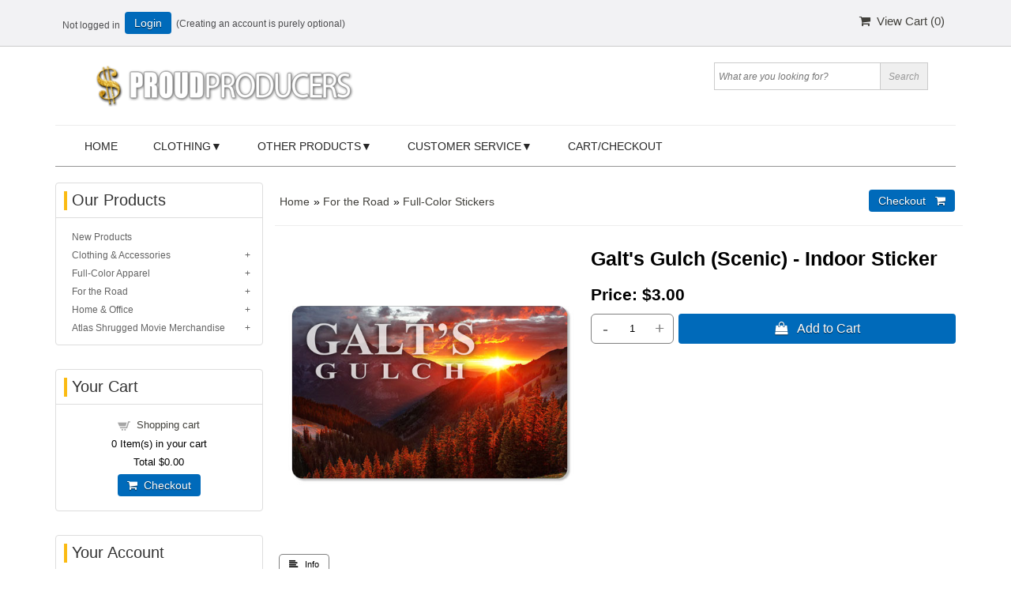

--- FILE ---
content_type: text/html; charset=UTF-8
request_url: https://proudproducers.com/proddetail.php?prod=C-3
body_size: 10800
content:
<!DOCTYPE html><html lang="en"><!-- #BeginTemplate "/Templates/main.dwt" --><!-- DW6 -->
<head>
<meta charset="utf-8">
<meta name="viewport" content="width=device-width, initial-scale=1">

<script src="js/jquery-1.9.1.min.js"></script>
<!-- #BeginEditable "doctitle" -->
<title>ProudProducers.com: Galt's Gulch (Scenic) - Indoor Sticker, Full-Color Stickers, C-3</title>
<meta name="Description" content="Sticker dimensions: 3.5&quot; x 2.2&quot;">
<!-- #EndEditable -->
<link href="css/ectcart.css?ver=1767549420" rel="stylesheet" type="text/css">
<script src="js/ectcart.js?ver=1767549420"></script>
<link href="css/ectstylebase.css?ver=1767549420" rel="stylesheet" type="text/css">
<link href="css/ectstyleproduct1.css?ver=1767549420" rel="stylesheet" type="text/css">
<link href="css/ectstyleqbuy1.css?ver=1767549420" rel="stylesheet" type="text/css">
<link href="css/ectstyledetails1.css?ver=1767549420" rel="stylesheet" type="text/css">
<style>div.category{width:49%;}
@media screen and (max-width: 800px) {div.category{width:99%;}}
div.product{width:49%;}
@media screen and (max-width: 800px) {div.product{width:99%;}}
</style>
<link href="css/style.css" rel="stylesheet">
<link rel="stylesheet" href="https://cdnjs.cloudflare.com/ajax/libs/font-awesome/4.7.0/css/font-awesome.min.css">
<!-- #BeginEditable "head" -->
<meta property="og:type" content="product" />
<meta property="og:image" content="http://proudproducers.com/prodimages/Stickers/C-3a.jpg">
<link href="SpryAssets/SpryTabbedPanels.css" rel="stylesheet" type="text/css" />
<script src="SpryAssets/SpryTabbedPanels.js"></script>
<!-- #EndEditable -->
<script>
	ect_megamenu('#333');
</script>
</head>
<body>
<div class="mainWrapper">
  <div class="headerWrapper">
    <div class="top_row">
      <div class="container">
        <div class="row clearfix">
          <div class="col-6 topbarNav">
                        <script>
var sfextensionabs='php',
	xxPlsEntr="Please enter a value in the field",xxValEm="Please enter a valid email address.",xxRecapt="Please show you are a real human by completing the reCAPTCHA test",xxEFEm="Your Email",
	xxEFNam="Your Name",xxEFCmt="Your Comments",xxContUs="Contact Us",xxAskQue="Ask A Question",xxCUBlur="Ask us a question about any of our store products or services and we'll get back to you right away.",
	xxEmFrnd="Email A Friend",xxEFBlr="Do you want to share this with a friend? Just fill in the details below and click &quot;Send&quot;. Thanks!",xxAccSuc="Your account was created successfully",xxMinLen="Please enter at least 6 characters in the field",
	xxAQBlr="Do you have a question? We'll get back to you right away! <br><br>FYI: We will be able to see which store item you are asking about. Thanks!",xxPwd="Password",xxNow="now",xxInSecs="in %s seconds",xxName="Full Name",
	xxFulNam="This message will not be shown again.\nPlease be sure to enter your first and last name in the field",xxLOSuc="You have logged out successfully!",xxLISuc="Login Successful!",xxMesSuc="Your message was delivered successfully.";
var clientaddressoncreateacct=false,extraclientfield1="",extraclientfield2="",
	extraclientfield1required=false,extraclientfield2required=false,
	loginhash='1f015cd529feea55160bdaed51b4f7cc8beb99df73878f1513082a16bf777dd0',
	customeraccounturl="",
	recaptchasitekey='6LdMpwsTAAAAAG1pUHm_z0__GbAe8YhatBYEzEB_',nacaptchawidgetid='',nacaptchaok=false,nacaptcharesponse=false,contactcaptchawidgetid='',contactcaptchaok=false,contactcaptcharesponse=false,askqproductid='',
	lastloginattempt,checkedfullname=false,contactusthanks="",emailfriendthanks="",askaquestionthanks="",
	recaptchaenabled2=false,recaptchaenabled8=false,nocustomerloginpwlimit=false,
	nomailinglist=true,
	storeurlssl="",checkoutmode="",
	clientloginref="",clientloginref_sess="",
	loginrefurl=[];</script>
<div id="softopaquediv" class="ectopaque" style="display:none" onclick="if(event.target==this)hideaccounts()" tabindex="0"><div class="ectsoftwrapper"><div class="scart scclose" role="img" onclick="hideaccounts()" title="Close Window"></div>
<div style="display:none;text-align:center" id="ectsoftpreload"><img style="margin:30px" src="images/preloader.gif" alt="Loading" id="ectloadinggif" class="ectpreloader"><br><br><input style="font-size:16px" class="ectbutton" type="button" value="Pause" onclick="document.getElementById('ectloadinggif').src='images/preloader.png'"></div>
<div id="ectsfsuccess" class="ectsfsuccess"></div>
<div class="sfcontact" id="ectcontactdiv" style="display:none">
<div class="softformheader" id="cuheader"></div>
<div id="contactblurb" class="contactblurb"></div>
<div class="ectsf2col"><div class="redstar"><label class="ectlabel" for="yourname">Your Name</label></div><div><input type="text" id="yourname" placeholder="Your Name" aria-required="true"></div></div>
<div class="ectsf2col"><div class="redstar"><label class="ectlabel" for="youremail">Your Email</label></div><div><input type="text" id="youremail" placeholder="Your Email" aria-required="true"></div></div>
<div class="ectsf2col emfonly"><div class="redstar"><label class="ectlabel" for="friendsemail">Your Friends Email</label></div><div><input type="text" id="friendsemail" placeholder="Your Friends Email" aria-required="true"></div></div>
<div class="ectsf2col"><div class="redstar"><label class="ectlabel" for="yourcomments">Your Comments</label></div><div><textarea class="softcomments" id="yourcomments" placeholder="Your Comments" aria-required="true"></textarea></div></div>
<div class="softformsend"><button type="button" class="ectbutton " id="contactsend" onclick="">Send</button><button type="button" class="ectbutton" onclick="hideaccounts()">Close Window</button></div>
</div>
<div class="sflogin" id="loginacctdiv" style="display:none">
<div class="softformheader" id="liaccterrordiv">Login Details</div>
<div class="ectsf2col"><div class="redstar"><label class="ectlabel" for="liemail">Email</label></div><div><input type="email" id="liemail" placeholder="Email" aria-required="true" disabled></div></div>
<div class="ectsf2col"><div class="redstar"><label class="ectlabel" for="lipass">Password</label></div><div><input type="password" id="lipass" placeholder="Password" aria-required="true" autocomplete="off"></div></div>
<div class="ectsf2col"><div class="softformjright"><input type="checkbox" class="ectcheckbox" id="licook"></div><div><label class="ectlabel" for="licook">Remember login on this computer?</label></div></div>
<div class="softformsend"><input type="button" value="Submit" class="ectbutton cartaccountlogin" id="cartaccountlogin" onclick="checkloginaccount()"><input type="button" value="New Account" class="ectbutton newaccount" onclick="displaynewaccount()"><input type="button" value="Forgot Password?" class="ectbutton forgotpassword" onclick="ectgonoabs('clientlogin.php?mode=lostpassword')"></div>
</div>
<div class="sfnewaccount" id="newacctdiv" style="display:none">
<div class="softformheader" id="accounterrordiv">New Account</div>
<div class="ectsf2col"><div class="redstar"><label class="ectlabel" for="naname">Full Name</label></div><div><input type="text" id="naname" placeholder="Full Name" aria-required="true"></div></div>
<div class="ectsf2col"><div class="redstar"><label class="ectlabel" for="naemail">Email</label></div><div><input type="email" id="naemail" placeholder="Email" aria-required="true"></div></div>
<div class="ectsf2col"><div class="redstar"><label class="ectlabel" for="pass">Password</label></div><div><input type="password" id="pass" placeholder="Password" autocomplete="off" aria-required="true"></div></div>
<div class="softformsend"><input type="button" value="Create Account" class="ectbutton createaccount" onclick="checknewaccount()"></div>
</div>
</div>
</div>
<script>document.body.appendChild(ectById("softopaquediv"));</script><div class="minicartoneline">
	<div class="minicartoneline1"></div>
	<div class="minicartoneline2">Not logged in</div>
	<div class="minicartoneline3"><button type="button" class="ectbutton ectlink mincart" onclick="displayloginaccount()">Login</button></div>
</div>
			  (Creating an account is purely optional)
          </div>
          <div class="col-6 text-right">
            <div class="ectdp_minicartmainwrapper_ct" id="ectdp_minicartmainwrapper_ct">
<div class="ectdp_minicartmainwrapper">
    
	<div class="minicartcnt_dp ectdp_minicartopen" onmouseover="domcopen()" onmouseout="startmcclosecount()">
	<img src="images/arrow-down.png" style="vertical-align:text-top;" width="16" height="16" alt="Shopping cart" /> &nbsp;<a class="ectlink mincart" href="http://proudproducers.com/cart.php"><i class="w3-margin-right fa  fa-shopping-cart"></i> &nbsp;View Cart (<span class="ectMCquant">0</span>)</a>
	</div>
    <div class="ectdp_minicartcontainer" id="ectdp_minicartcontainer" style="display:none;" onmouseover="domcopen()" onmouseout="startmcclosecount()">
<div class="minicartcnt_dp ectdp_empty">Your shopping cart is currently empty</div><div class="minicartcnt_dp"><button type="button" class="ectbutton dpminicartclose" onclick="domcclose()"><i class="w3-margin-right fa fa-close"></i> &nbsp;Close</button></div>    </div>
</div>
</div>
<script>
var mctmrid=0,ajaxobj,ajaxobjrf;
function domcopen(){
	clearTimeout(mctmrid);
	document.getElementById('ectdp_minicartcontainer').style.display='';
}
function domcclose(){
	document.getElementById('ectdp_minicartcontainer').style.display='none';
}
function startmcclosecount(){
	mctmrid=setTimeout("domcclose()",400);
}
function mcpagerefresh(){
	if(ajaxobj.readyState==4){
		document.location.reload();
	}
}
function refreshmcwindow(){
	if(ajaxobjrf.readyState==4){
		document.getElementById('ectdp_minicartmainwrapper_ct').innerHTML=ajaxobjrf.responseText;
	}
}
function dodeleteitem(cartid){
	ajaxobj=window.XMLHttpRequest?new XMLHttpRequest():new ActiveXObject("MSXML2.XMLHTTP");
	ajaxobj.onreadystatechange=mcpagerefresh;
	ajaxobj.open("GET", "vsadmin/miniajaxdropdowncart.php?action=deleteitem&cartid="+cartid,true);
	ajaxobj.setRequestHeader("Content-type","application/x-www-form-urlencoded");
	ajaxobj.send('');
}
function dorefreshmctimer(){
	setTimeout("dorefreshmc()",1000);
}
function dorefreshmc(){
	ajaxobjrf=window.XMLHttpRequest?new XMLHttpRequest():new ActiveXObject("MSXML2.XMLHTTP");
	ajaxobjrf.onreadystatechange=refreshmcwindow;
	ajaxobjrf.open("GET", "vsadmin/miniajaxdropdowncart.php?action=refresh",true);
	ajaxobjrf.setRequestHeader("Content-type","application/x-www-form-urlencoded");
	ajaxobjrf.send('');
}
function addOnclick(elem, func) {
    var old=elem.onclick;
    if(typeof elem.onclick!='function'){
        elem.onclick=func;
    }else{
        elem.onclick=function(){
            if(old) old();
            func();
        };        
    }
}
function addbuttonclickevent(){
	var buybuttons=document.getElementsByClassName('buybutton');
	for(var i = 0; i < buybuttons.length; i++) {
		var buybutton=buybuttons[i];
		addOnclick(buybutton, dorefreshmctimer);
	}
}
if(window.addEventListener){
	window.addEventListener("load",addbuttonclickevent);
}else if(window.attachEvent)
    window.attachEvent("load", addbuttonclickevent);
</script>
          </div>
        </div>
      </div>
    </div>
    <div class="container">
      <div class="logo_row">
        <div class="row clearfix">
          <div class="col-4"><a href="index.php"><img src="images/logo-400.png" alt="Home"></a></div>
          <div class="col-8 text-right logo_row_right">
            <div class="col-7"><!--used to be <div class="col-7 phone_no"><a href="../contact.php"><h2>Contact Us</h2></a>
            </div>-->
            </div>
            <div class="col-5 topsearchWrap">
              <div class="top_search">
                <form method="post" action="search.php" id="search_mini_form">
                  <input type="hidden" name="posted" value="1">
                  <input type="text" class="search_look" value="" name="stext" id="search" autocomplete="off" placeholder="What are you looking for?">
                  <input type="submit" value="Search">
                </form>
              </div>
            </div>
          </div>
        </div>
      </div>
      <div class="nav_bar clearfix">
        <div class="container">
          <div class="row">
            <div class="col-12"> 
              <div class="menu-container">
              <!-- mega menu start -->
	        <nav class="ectmegamenu">
	          <ul>
	            <!-- 2 links, no drop downs -->
	            <li><a href="index.php">Home</a></li>
	            <!--<li><a href="../products.php">All Products</a></li>-->
                <!-- first mega menu display - 4 columns -->
	            <li><a href="categories.php">Clothing</a>
	              <ul>
	                <li><a href="products.php?cat=Short+Sleeve+Tees"><i class="w3-margin-right fa fa-chevron-circle-right"></i> &nbsp;&nbsp;Shirts</a>
	                  <ul>
	                    <li><a href="products.php?cat=Short+Sleeve+Tees">Short Sleeve Tees</a></li>
	                    <li><a href="products.php?cat=Long+Sleeve+Tees">Long Sleeve Tees</a></li>
	                    <li><a href="products.php?cat=Ladies%27+Tees">Ladies' Tees</a></li>
						<li><a href="products.php?cat=Polo+Shirts">Polo Shirts</a></li>
	                  </ul>
	                </li>
	                <li><a href="#"><i class="w3-margin-right fa fa-chevron-circle-right"></i> &nbsp;&nbsp;Outerwear</a>
	                  <ul>
	                    <li><a href="products.php?cat=Pullover+Hoodies">Pullover Hoodies</a></li>
	                    <li><a href="products.php?cat=Zippered+Hoodies">Zippered Hoodies</a></li>
	                    <li><a href="products.php?cat=Crewneck+Sweatshirts">Crewneck Sweatshirts</a></li>
	                  </ul>
	                </li>
	                <li><a href="#"><i class="w3-margin-right fa fa-chevron-circle-right"></i> &nbsp;&nbsp;Other Apparel</a>
	                  <ul>
	                    <li><a href="products.php?cat=Hats">Hats</a></li>
						<li><a href="products.php?cat=Jewelry">Jewelry</a></li>
						<li><a href="proddetail.php?prod=TIE2-0020">Ties</a></li>
	                  </ul>
	                </li>
	                <li><a href="#"><i class="w3-margin-right fa fa-chevron-circle-right"></i> &nbsp;&nbsp;Customizable</a> 
	                  <ul>
	                    <li><a href="proddetail.php?prod=VOTE-hoodie">Galt for President '24</a></li>
	                    
	                  </ul>
	                </li>
					 
	              </ul>
	            </li>
	            <!-- second mega menu display - 4 columns -->
	            <li><a href="products.php">Other Products</a>
	              <ul>
	                <li><a href="#"><i class="w3-margin-right fa fa-chevron-circle-right"></i> &nbsp;&nbsp;For the Road</a>
	                  <ul>
	                    <li><a href="proddetail.php?prod=Frame03">License Plate Frames</a></li>
						<li><a href="proddetail.php?prod=TravelMug-CP01">Travel Mugs</a></li>  
	                    <li><a href="products.php?cat=Car+Window+Decals">Car Decals</a></li>
	                    <li><a href="products.php?cat=Full-Color+Stickers">Color Stickers</a></li>
	                    <li><a href="products.php?cat=Keychains">Keychains</a></li>
	                  </ul>
	                </li>
	                <li><a href="#"><i class="w3-margin-right fa fa-chevron-circle-right"></i> &nbsp;&nbsp;Home & Office</a>
	                  <ul>
	                    <li><a href="products.php?cat=Fine+Art">Fine Art</a></li>
	                    <li><a href="products.php?cat=Books">Books</a></li>
						<li><a href="products.php?cat=Bookmarks">Bookmarks</a></li>
	                    <li><a href="products.php?cat=Drinkware">Drinkware</a></li>
	                    <li><a href="products.php?cat=Ink+Pens">Ink Pens</a></li>
	                    <li><a href="products.php?cat=Notepads+%26+Stationery">Notebooks & Stationery</a></li>
	                    <li><a href="products.php?cat=Greeting+Cards">Greeting Cards</a></li>
						<li><a href="proddetail.php?prod=Postcard02">Post Cards</a></li>
	                  </ul>
	                </li>
	                <li><a href="#"><i class="w3-margin-right fa fa-chevron-circle-right"></i> &nbsp;&nbsp;Movie Memorabilia</a>
	                  <ul>
	                    <li><a href="products.php?cat=DVDs+%26+Blu-rays">DVD & Blu-Ray</a></li>
	                    <li><a href="products.php?cat=Movie+Memorabilia">Framed Film Cells</a></li>
	                    <li><a href="proddetail.php?prod=FILM2-0010">Movie Reels</a></li>
	                    <li><a href="products.php?cat=Movie+Memorabilia">Official Replica Items</a></li>
	                  </ul>
						 <li><a href="#"><i class="w3-margin-right fa fa-chevron-circle-right"></i> &nbsp;&nbsp;Browse All Products</a>
	                  <ul>
	                    <li><a href="products.php">All Products Together (not the best way to browse)</a></li>
	                  </ul>
	                </li>
	              </ul>
	            </li>
				  
	            <!-- third mega menu display - 1 column -->
	            <li><a href="#">Customer Service</a>
	              <ul>
	                <li><a href="contact.php">Contact Us</a></li>
					<li><a href="clientlogin.php">Customer Account</a></li>
					<li><a href="faq.php">F.A.Q.</a></li>  
	                <li><a href="giftcertificate.php">Gift Certificates</a></li>
	                <li><a href="returns.php">Returns & Exchanges</a></li>
					<li><a href="instructions.php">Decal Instructions</a></li>
	              </ul>
	            </li>
	            <!-- single link display -->
	            <li><a href="cart.php">Cart/Checkout</a></li>
	          </ul>
	        </nav>
    	<!-- mega menu end --> 
              </div>
            </div>
          </div>
        </div>
      </div>
    </div>
    <!-- #BeginEditable "slides" --> <!-- #EndEditable -->
    <div class="services_row clearfix">
      <div class="container"> <!-- #BeginEditable "icons" --> <!-- #EndEditable --> </div>
    </div>
    <div class="midWrapper">
      <div class="container">
        <div class="row clearfix">
          <div class="col-9 mid_right">
            <div class="PL_box">
              <div class="product_listing"> <!-- #BeginEditable "body" -->
			<div id="notifyinstockcover" class="ectopaque" style="display:none" onclick="if(event.target==this)this.style.display='none'" tabindex="0">
	<div class="ectsoftwrapper"><div class="scart scclose" role="img" onclick="closeinstock()" title="Close Window"></div>
		<div class="softformheader">We're really sorry...</div>
		<div style="margin:20px;text-align:center"><h2>...but this item is currently out of stock.</h2></div>
		<div style="padding:20px;text-align:center;font-weight:bold;">Please add your email and we'll notify you if it becomes available again. Adding your email here also lets us know that this item is still in demand.</div>
		<div style="padding:20px;" class="ectsf2col"><div><label class="ectlabel" for="nsemailadd">Email</label></div><div><input class="ectinput" id="nsemailadd" type="text"></div></div>
		<div class="softformsend"><input type="button" class="ectbutton" value="Notify Me" onclick="regnotifystock()"></div>
	</div>
</div>
<input type="hidden" id="hiddencurr" value="$0.00"><div id="opaquediv" class="ectopaque" style="display:none" onclick="if(event.target==this)this.style.display='none'" tabindex="0"></div><script>
/* <![CDATA[ */
var xxAddWiL="The following items have been added to the wish list: ",xxBakOpt="Some of these options are not currently in stock but are available to back order.",xxCarCon="Cart contents",xxClkHere="click here",xxClsWin="Close Window",xxCntShp="Continue Shopping",xxCntTax="Country Tax",xxDigits="Please enter only digits in this field.",xxDscnts="Discounts",xxEdiOrd="Edit Order",xxEntMul="Please enter a quantity for at least one option.",xxHasAdd="has been added",xxInStNo="You will be notified by email when this product is back in stock.",xxInvCha="The following characters are invalid:",xxListPrice="<div class=\"origprice\">List Price: <span class=\"liststrike\">%s</span></div>",xxAddToC="&#xf290; &nbsp;&nbsp;Add to Cart ",xxNotBaS="Out of Stock! [Get notified when back]",xxNotSto="The following product isn't currently available in our store",xxBakOrd="Back Order &nbsp;&nbsp;&#xf290;",xxOpSkTx=" (%s)",xxOptOOS="I'm sorry, that particular option is currently out of stock",xxOutStok="Out&nbsp;of&nbsp;Stock",xxPrd255="Please enter a maximum of 255 chars in the field indicated.",xxPrdChs="Please choose from the available product options.",xxPrdEnt="Please enter a value where indicated.",xxPrice="Price",xxSCAdOr="The following items have been added to your order.",xxSCBakO="Item not currently in stock but placed on back order - select &quot;Edit Order&quot; to modify purchase.",xxSCCarT="Cart total",xxSCItem="item(s)",xxSCStkW="STOCK WARNING: Low stock on selected item, please click &quot;Edit Order&quot; to accept stock level.",xxCOTxt="Checkout &nbsp;&nbsp;&#xf07a;",xxValEm="Please enter a valid email address.";
var currencyseparator=' ',extension='.php',extensionabs='php',imgsoftcartcheckout='<input type="button" value="Checkout &nbsp;&nbsp;&#xf07a;" class="ectbutton sccheckout" onclick="ectgonoabs(\'cart.php\')">',notifybackinstock=true,pricezeromessage="",showtaxinclusive=0,storeurlssl='https://proudproducers.com/',tax=0,txtcollen=8000,usestockmanagement=true,yousavetext="",zero2dps='0.00',currFormat1='',currFormat2='',currFormat3='',currRate1=0,currRate2=0,currRate3=0,currSymbol1='',currSymbol2='',currSymbol3='';
function updateoptimage(theitem,themenu,opttype){
var imageitemsrc='',mzitem,theopt,theid,imageitem,imlist,imlistl,fn=window['updateprice'+theitem];
fn();
if(opttype==1){
	theopt=document.getElementsByName('optn'+theitem+'x'+themenu);
	for(var i=0; i<theopt.length; i++){
		if(theopt[i].checked)theid=theopt[i].value;
		ectremoveclass(theopt[i],'ectwarning');
	}
}else{
	theopt=ectById('optn'+theitem+'x'+themenu);
	ectremoveclass(theopt,'ectwarning');
	theid=theopt.options[theopt.selectedIndex].value;
}
	if(imageitem=ectById((globalquickbuyid!==''?'qb':'prod')+"image"+theitem)){
		if(altimage_small!=''){
			if(typeof(imageitem.src)!='unknown')imageitem.src=vsdecimg(altimage_small);
		}else if(aIM[theid]){
			if(typeof(imageitem.src)!='unknown')imageitem.src=vsdecimg(aIM[theid]);
		}
	}
	altimage_small='';
	altimage_large='';
}
function vsdecimg(timg){
	return decodeURIComponent(timg.replace("|","prodimages/").replace("<",".gif").replace(">",".jpg").replace("?",".png"));
}
function updateprodimage(theitem,isnext){
	return updateprodimage2(false,theitem,isnext);
}
function updateprodimage2(isqb,theitem,isnext){
var imlist=pIM[theitem];
if(!pIX[theitem])pIX[theitem]=0;
if(isnext) pIX[theitem]++; else pIX[theitem]--;
if(pIX[theitem] < 0) pIX[theitem]=imlist.length-1;
if(pIX[theitem]>=imlist.length) pIX[theitem]=0;
if(ectById((isqb?'qb':'prod')+"image"+theitem)){
	var telem=ectById((isqb?'qb':'prod')+"image"+theitem);
	var imgsrc=vsdecimg(imlist[pIX[theitem]]);
	var fileext=imgsrc.split('.').pop().toLowerCase();
	telem.src='';
	if(ectisvideoext(fileext)){
		if(telem.nodeName.toUpperCase()!='VIDEO') telem=swapimgandvideoelem(telem,'video');
	}else{
		if(telem.nodeName.toUpperCase()!='IMG') telem=swapimgandvideoelem(telem,'img');
	}
	telem.src=imgsrc;
}
ectById((isqb?'qb':'extra')+"imcnt"+theitem).innerHTML=pIX[theitem]+1;
return false;
}
/* ]]> */
</script><div id="mainbodyspan" class="proddetail C-3" itemscope itemtype="http://schema.org/Product"><link itemprop="mainEntityOfPage" href="/proddetail.php?prod=C-3"><form method="post" id="ectform0" action="cart.php" onsubmit="return formvalidator0(this)" style="margin:0;padding:0"><script>/* <![CDATA[ */function formvalidator0(theForm){
var fvsuccess=true;
return(fvsuccess);}
/* ]]> */</script><input type="hidden" name="id" value="C-3">
<input type="hidden" name="mode" value="add">
<div class="catnavandcheckout catnavdetail"><div class="catnavigation catnavdetail"><a class="ectlink" href="categories.php">Home</a><div class="ectbreadcrumb">&raquo; <a class="ectlink" href="categories.php?cat=For+the+Road">For the Road</a></div><div class="ectbreadcrumb">&raquo; <a class="ectlink" href="products.php?cat=Full-Color+Stickers">Full-Color Stickers</a></div></div>
<div class="catnavcheckout"><input type="button" value="Checkout &nbsp;&nbsp;&#xf07a;" class="ectbutton checkoutbutton" onclick="ectgonoabs('cart.php')"></div></div>
<div class="detailname"><h1 itemprop="name">Galt's Gulch (Scenic) - Indoor Sticker</h1></div><div itemprop="image" itemscope itemtype="https://schema.org/ImageObject" class="detailimage allprodimages ectnomagicimage"><img itemprop="url" id="prodimage0" class="detailimage allprodimages" src="prodimages/Stickers/C-3a.jpg" alt="Galt's Gulch (Scenic) - Indoor Sticker"></div><div class="detailprice" itemprop="offers" itemscope itemtype="http://schema.org/Offer"><meta itemprop="priceCurrency" content="USD"><strong>Price:</strong> <span class="price" id="pricediv0" itemprop="price" content="3.00">$3.00</span><link itemprop="url" href="/proddetail.php?prod=C-3"> </div><div class="addtocartquant detailaddtocartquant"><div class="detailquantity"><div class="quantity2div detailquantity2div"><div onclick="quantup('0',0)">-</div><input type="text" name="quant" id="w0quant" maxlength="5" value="1" title="Quantity" class="quantity2input detailquantity2input"><div onclick="quantup('0',1)">+</div></div>
</div><div class="addtocart detailaddtocart"><button type="button" class="ectbutton buybutton detailbuybutton ectaddcart0" onclick="subformid(0,'','')">&#xf290; &nbsp;&nbsp;Add to Cart </button></div></div><div class="detaildescription detaildescriptiontabs"><div class="TabbedPanels" id="TabbedPanels1"><ul class="TabbedPanelsTabGroup"><li class="TabbedPanelsTab" tabindex="0">&#xf036;&nbsp;&nbsp;&nbsp;Info</li></ul><div class="TabbedPanelsContentGroup"><div class="tabpanelcontent" itemprop="description"><p>
	Sticker dimensions: 3.5&quot; x 2.2&quot;</p></div></div></div><script>var TabbedPanels1=new Spry.Widget.TabbedPanels("TabbedPanels1");</script></div><div class="socialmediabuttons"><div class="socialmediabutton smaskaquestion"><input type="button" value="Ask A Question" class="ectbutton smaskaquestion" onclick="displayectcontact('askquestion','C-3')"></div><div class="socialmediabutton smfacebook"><div id="fb-root"></div><script>(function(d,s,id){var js, fjs = d.getElementsByTagName(s)[0];if (d.getElementById(id)) return;js = d.createElement(s); js.id = id;js.src = "https://connect.facebook.net/en_US/sdk.js#xfbml=1&version=v3.0";fjs.parentNode.insertBefore(js, fjs);}(document, 'script', 'facebook-jssdk'));</script><div class="fb-like" data-href="https://proudproducers.com/proddetail.php?prod=C-3" data-layout="button_count" data-action="like" data-size="small" data-show-faces="false" data-share="true"></div></div><div class="socialmediabutton smpinterest"><a data-pin-do="buttonBookmark" data-pin-save="true" href="https://www.pinterest.com/pin/create/button/"></a><script async defer src="//assets.pinterest.com/js/pinit.js"></script></div><div class="socialmediabutton smemailfriend"><input type="button" value="Email A Friend" class="ectbutton smemailfriend" onclick="displayectcontact('emailfriend','C-3')"></div></div></form></div>				  
   	
				
			
              <!-- #EndEditable --> </div>
            </div>
          </div>
          <div class="col-3  mid_left">
            <nav class="left_nav_wrap">
              <h2>Our Products</h2>
              <div class="left_nav">
                                <ul class="ectverticalmenu2 ectmenu1" style="list-style:none"><li id="ect0_1"><a href="http://proudproducers.com/products.php?cat=New+Products">New Products</a></li>
<li id="ect0_3"><a href="#">Clothing & Accessories</a></li>
<li class="ectsub ectraq1" id="ect0_8"><a href="http://proudproducers.com/products.php?cat=Short+Sleeve+Tees">Short Sleeve Tees</a></li>
<li class="ectsub ectraq1" id="ect0_9"><a href="http://proudproducers.com/products.php?cat=Long+Sleeve+Tees">Long Sleeve Tees</a></li>
<li class="ectsub ectraq1" id="ect0_10"><a href="http://proudproducers.com/products.php?cat=Ladies%27+Tees">Ladies' Tees</a></li>
<li class="ectsub ectraq1" id="ect0_11"><a href="http://proudproducers.com/products.php?cat=Polo+Shirts">Polo Shirts</a></li>
<li class="ectsub ectraq1" id="ect0_12"><a href="http://proudproducers.com/products.php?cat=Pullover+Hoodies">Pullover Hoodies</a></li>
<li class="ectsub ectraq1" id="ect0_7"><a href="http://proudproducers.com/products.php?cat=Zippered+Hoodies">Zippered Hoodies</a></li>
<li class="ectsub ectraq1" id="ect0_58"><a href="http://proudproducers.com/products.php?cat=Crewneck+Sweatshirts">Crewneck Sweatshirts</a></li>
<li class="ectsub ectraq1" id="ect0_13"><a href="http://proudproducers.com/products.php?cat=Hats">Hats</a></li>
<li class="ectsub ectraq1" id="ect0_14"><a href="http://proudproducers.com/products.php?cat=Jewelry">Jewelry</a></li>
<li class="ectsub ectraq1" id="ect0_15"><a href="http://proudproducers.com/products.php?cat=Wristbands">Wristbands</a></li>
<li class="ectsub ectraq1" id="ect0_17"><a href="http://proudproducers.com/products.php?cat=Ties">Ties</a></li>
<li id="ect0_52"><a href="#">Full-Color Apparel</a></li>
<li class="ectsub ectraq1" id="ect0_53"><a href="http://proudproducers.com/products.php?cat=Full-Color+Short+Sleeve+Tees">Full-Color Short Sleeve Tees</a></li>
<li class="ectsub ectraq1" id="ect0_54"><a href="http://proudproducers.com/products.php?cat=Full-Color+Long+Sleeve+Tees">Full-Color Long Sleeve Tees</a></li>
<li class="ectsub ectraq1" id="ect0_55"><a href="http://proudproducers.com/products.php?cat=Full-Color+Pullover+Hoodies">Full-Color Pullover Hoodies</a></li>
<li class="ectsub ectraq1" id="ect0_59"><a href="http://proudproducers.com/products.php?cat=Full-Color+Zippered+Hoodies">Full-Color Zippered Hoodies</a></li>
<li class="ectsub ectraq1" id="ect0_56"><a href="http://proudproducers.com/products.php?cat=Full-Color+Crewneck+Sweatshirts">Full-Color Crewneck Sweatshirts</a></li>
<li class="ectsub ectraq1" id="ect0_57"><a href="http://proudproducers.com/products.php?cat=Full-Color+Ladies+Tees">Full-Color Ladies Tees</a></li>
<li id="ect0_4"><a href="#">For the Road</a></li>
<li class="ectsub ectraq1" id="ect0_18"><a href="http://proudproducers.com/products.php?cat=License+Plate+Frames">License Plate Frames</a></li>
<li class="ectsub ectraq1" id="ect0_19"><a href="http://proudproducers.com/products.php?cat=Travel+Mugs">Travel Mugs</a></li>
<li class="ectsub ectraq1" id="ect0_20"><a href="http://proudproducers.com/products.php?cat=Car+Window+Decals">Car Window Decals</a></li>
<li class="ectsub ectraq1" id="ect0_21"><a href="http://proudproducers.com/products.php?cat=Full-Color+Stickers">Full-Color Stickers</a></li>
<li class="ectsub ectraq1" id="ect0_22"><a href="http://proudproducers.com/products.php?cat=Keychains">Keychains</a></li>
<li id="ect0_5"><a href="#">Home & Office</a></li>
<li class="ectsub ectraq1" id="ect0_24"><a href="http://proudproducers.com/products.php?cat=Fine+Art">Fine Art</a></li>
<li class="ectsub ectraq1" id="ect0_26"><a href="http://proudproducers.com/products.php?cat=Books">Books</a></li>
<li class="ectsub ectraq1" id="ect0_27"><a href="http://proudproducers.com/products.php?cat=Bookmarks">Bookmarks</a></li>
<li class="ectsub ectraq1" id="ect0_28"><a href="http://proudproducers.com/products.php?cat=Posters">Posters</a></li>
<li class="ectsub ectraq1" id="ect0_30"><a href="http://proudproducers.com/products.php?cat=Movie+Memorabilia">Movie Memorabilia</a></li>
<li class="ectsub ectraq1" id="ect0_31"><a href="http://proudproducers.com/products.php?cat=DVDs+%26+Blu-rays">DVDs & Blu-rays</a></li>
<li class="ectsub ectraq1" id="ect0_32"><a href="http://proudproducers.com/products.php?cat=Drinkware">Drinkware</a></li>
<li class="ectsub ectraq1" id="ect0_35"><a href="http://proudproducers.com/products.php?cat=Ink+Pens">Ink Pens</a></li>
<li class="ectsub ectraq1" id="ect0_38"><a href="http://proudproducers.com/products.php?cat=Notepads+%26+Stationery">Notepads & Stationery</a></li>
<li class="ectsub ectraq1" id="ect0_39"><a href="http://proudproducers.com/products.php?cat=Greeting+Cards">Greeting Cards</a></li>
<li class="ectsub ectraq1" id="ect0_40"><a href="http://proudproducers.com/products.php?cat=Post+Cards">Post Cards</a></li>
<li id="ect0_6"><a href="#">Atlas Shrugged Movie Merchandise</a></li>
<li class="ectsub ectraq1" id="ect0_41"><a href="http://proudproducers.com/products.php?cat=DVDs+%26+Blu-rays">DVDs & Blu-rays</a></li>
<li class="ectsub ectraq1" id="ect0_42"><a href="http://proudproducers.com/products.php?cat=Movie+Memorabilia">Movie Memorabilia</a></li>
<li class="ectsub ectraq1" id="ect0_43"><a href="http://proudproducers.com/products.php?cat=Jewelry">Jewelry</a></li>
<li class="ectsub ectraq1" id="ect0_44"><a href="http://proudproducers.com/products.php?cat=Coffee+Mugs">Coffee Mugs</a></li>
<li class="ectsub ectraq1" id="ect0_45"><a href="http://proudproducers.com/products.php?cat=T-Shirts">T-Shirts</a></li>
<li class="ectsub ectraq1" id="ect0_46"><a href="http://proudproducers.com/products.php?cat=Hats">Hats</a></li>
<li class="ectsub ectraq1" id="ect0_47"><a href="http://proudproducers.com/products.php?cat=Books">Books</a></li>
<li class="ectsub ectraq1" id="ect0_48"><a href="http://proudproducers.com/products.php?cat=Ties">Ties</a></li>
<li class="ectsub ectraq1" id="ect0_49"><a href="http://proudproducers.com/products.php?cat=Other+Accessories">Other Accessories</a></li>
</ul><script>
/* <![CDATA[ */
var curmen=[];var lastmen=[];var em=[];var emr=[];var emt=[];
function closecascade(men){
	var re=new RegExp('ect\\d+_');
	var theid=men.id.replace(re,'');
	var mennum=men.id.replace('ect','').replace(/_\d+/,'');
	curmen[mennum]=0;
	for(var ei in emt[mennum]){
		if(ei!=0&&emt[mennum][ei]==true&&!insubmenu(ei,mennum)){
			for(var ei2 in em[mennum]){
				if(em[mennum][ei2]==ei){
					document.getElementById('ect'+mennum+"_"+ei2).style.display='none';
				}
			}
		}
	}
	emt[mennum][theid]=false; // closed
	return(false);
}
function opencascade(men){
	var re=new RegExp('ect\\d+_');
	var theid=men.id.replace(re,'');
	var mennum=men.id.replace('ect','').replace(/_\d+/,'');
	if(emt[mennum][theid]==true) return(closecascade(men));
	curmen[mennum]=theid;
	for(var ei in em[mennum]){
		if(em[mennum][ei]==theid){
			document.getElementById('ect'+mennum+'_'+ei).style.display='block';
			emt[mennum][theid]=true; // open
		}
	}
	return(false);
}
function ectChCk(men){
return(hassubs_xxx(men)?opencascade(men):true)
}
function hassubs_xxx(men){
	var re=new RegExp('ect\\d+_');
	var theid=men.id.replace(re,'');
	var mennum=men.id.replace('ect','').replace(/_\d+/,'');
	return(hassubs(mennum,theid));
}
function hassubs(mennum,theid){
	if(emr[mennum][theid])return true;
	return false;
}
function insubmenu(mei,mid){
	if(curmen[mid]==0)return(false);
	curm=curmen[mid];
	maxloops=0;
	while(curm!=0){
		if(mei==curm)return(true);
		curm=em[mid][curm];
		if(maxloops++>10) break;
	}
	return(false);
}
function addsubsclass(mennum,menid,menutype){
	for(var ei in em[mennum]){
		emr[mennum][em[mennum][ei]]=ei;
	}
	for(var ei in em[mennum]){
		men=document.getElementById('ect'+mennum+'_'+ei);
		if(menutype=='verticalmenu2')
			men.onclick=function(){return(ectChCk(this))};
		else{
			men.onmouseover=function(){openpop(this,menutype=='verticalmenu3'?true:false)};
			men.onmouseout=function(){closepop(this)};
		}
		if(hassubs(mennum,ei))men.classList.add('ectmenuhassub'+(mennum+1));
	}
}
function opensubmenu(mennum,menid){
	if(document.getElementById('ect'+mennum+'_'+menid)){
		ectaddclass(document.getElementById('ect'+mennum+'_'+menid),'ectselected');
		curmen[mennum]=menid;
	}
	while(em[mennum][menid]){
		if(document.getElementById('ect'+mennum+'_'+em[mennum][menid]).onclick) document.getElementById('ect'+mennum+'_'+em[mennum][menid]).onclick();
		menid=em[mennum][menid];
	}
}
em[0]={1:0,3:0,8:3,9:3,10:3,11:3,12:3,7:3,58:3,13:3,14:3,15:3,17:3,52:0,53:52,54:52,55:52,59:52,56:52,57:52,4:0,18:4,19:4,20:4,21:4,22:4,5:0,24:5,26:5,27:5,28:5,30:5,31:5,32:5,35:5,38:5,39:5,40:5,6:0,41:6,42:6,43:6,44:6,45:6,46:6,47:6,48:6,49:6};emr[0]=[];emt[0]=[];curmen[0]=0;
addsubsclass(0,0,'verticalmenu2')
/* ]]> */</script>              </div>
            </nav>
          </div>
          <!-- #BeginEditable "sidebar1" --> <!-- #EndEditable -->
          <div class="col-3  mid_left">
            <div class="left_nav_wrap">
              <h2>Your Cart</h2>
              <div class="left_nav">
                                <div class="minicart">
	<div class="minicartcnt"><img src="/images/littlecart1.png" style="vertical-align:text-top;" width="16" height="16" alt="">		&nbsp;<a class="ectlink mincart" href="http://proudproducers.com/cart.php">Shopping cart</a>
	</div>
	<div class="minicartcnt"><span class="ectMCquant">0</span> Item(s) in your cart</div>
	<div class="mcLNitems"></div>
	<div class="ecHidDsc minicartcnt" style="display:none"><span class="minicartdsc">Discounts <span class="mcMCdsct">$0.00</span></span></div>
	<div class="minicartcnt">Total <span class="ectMCtot">$0.00</span></div>
	<div class="minicartcnt"><button type="button" class="ectbutton ectlink mincart" onclick="ectgoabs('http://proudproducers.com/cart.php')"><i class="w3-margin-right fa  fa-shopping-cart"></i> &nbsp;Checkout</button></div>
</div>
              </div>
            </div>
          </div>
          <div class="col-3  mid_left">
            <div class="left_nav_wrap">
              <h2>Your Account</h2>
              <div class="left_nav">
                                <div class="minicart">
	<div class="minicartcnt">
<img src="/images/minipadlock.png" style="vertical-align:text-top;" alt="">&nbsp;Account Login	</div>
	<div class="minicartcnt">Not logged in</div>

	<div class="minicartcnt"><button type="button" class="ectbutton ectlink mincart" onclick="displayloginaccount()">Login</button></div>
</div>
              </div>
            </div>
          </div>
          <!-- <div class="col-3  mid_left">
            <div class="left_nav_wrap">
              <h2>Newsletter</h2>
              <div class="left_nav">
                                <script>/* <![CDATA[ */
function mlvalidator(frm){
	var mlsuemail=document.getElementById('mlsuname');
	if(mlsuemail.value==""){
		alert("Please enter a value in the field \"Full Name\".");
		mlsuemail.focus();
		return(false);
	}
	var mlsuemail=document.getElementById('mlsuemail');
	if(mlsuemail.value==""){
		alert("Please enter a value in the field \"Email\".");
		mlsuemail.focus();
		return(false);
	}
	var regex=/[^@]+@[^@]+\.[a-z]{2,}$/i;
	if(!regex.test(mlsuemail.value)){
		alert("Please enter a valid email address.");
		mlsuemail.focus();
		return(false);
	}
	document.getElementById('mlsectgrp1').value=(document.getElementById('mlsuemail').value.split('@')[0].length);
	document.getElementById('mlsectgrp2').value=(document.getElementById('mlsuemail').value.split('@')[1].length);
	return (true);
}
/* ]]> */
</script>
<div class="minimailsignup">
	<form action="cart.php" method="post" onsubmit="return mlvalidator(this)">
		<input type="hidden" name="mode" value="mailinglistsignup">
		<input type="hidden" name="mlsectgrp1" id="mlsectgrp1" value="7418">
		<input type="hidden" name="mlsectgrp2" id="mlsectgrp2" value="6429">
		<input type="hidden" name="rp" value="/proddetail.php?prod=C-3">
		<input type="hidden" name="posted" value="1">
		<div class="minimailcontainer">
			<label class="minimailsignup" for="mlsuname">Full Name</label>
			<input class="ecttextinput minimailsignup" type="text" name="mlsuname" id="mlsuname" value="" maxlength="50">
		</div>
		<div class="minimailcontainer">
			<label class="minimailsignup" for="mlsuemail">Email</label>
			<input class="ecttextinput minimailsignup" type="text" name="mlsuemail" id="mlsuemail" value="" maxlength="50">
		</div>
		<div class="minimailcontainer">
			<input type="submit" value="Submit" class="ectbutton minimailsignup minimailsubmit">		</div>
	</form>
</div>
              </div>
            </div>
          </div>-->
          <!-- #BeginEditable "sidebar2" -->
        <div class="col-3  mid_left">
          <div class="left_nav_wrap">
            <h2>Recently Viewed...</h2>
            <div class="left_nav">
                          </div>
          </div>
        </div>      
      <!-- #EndEditable --> </div>
      </div>
    </div>
    <footer class="footerWrapper">
      <div class="container ft_row1 clearfix">
        <div class="row">
          <div class="col-2 links">
            <h3>Browse by Character</h3>
            <ul> 
			  <li><a href="products.php?filter=galt">John Galt</a></li>
              <li><a href="products.php?filter=taggart">Dagny Taggart</a></li>
              <li><a href="products.php?filter=rearden">Hank Rearden</a></li>
              <li><a href="products.php?filter=d'anconia">Francisco d'Anconia</a></li>
              <li><a href="products.php?filter=danneskjold">Ragnar Danneskjold</a></li>
              <li><a href="products.php?filter=wyatt">Ellis Wyatt</a></li>
			 <!-- <li><a href="../products.php">Product Layout #1</a></li>
              <li><a href="../products2.php">Product Layout #2</a></li>
              <li><a href="../products3.php">Product Layout #3</a></li>
              <li><a href="../proddetail.php?prod=Sticker06-2">Detail Layout #1</a></li>
              <li><a href="../proddetail2.php?prod=Sticker06-2">Detail Layout #2</a></li>
              <li><a href="../proddetail3.php?prod=Sticker06-2">Detail Layout #3</a></li>-->
            </ul>
          </div>
          <div class="col-4 popular_categories">
            <h3>Who is John Galt?</h3>
            <p>“I swear by my life and my love of it that I will never live for the sake of another man, nor ask another man to live for mine.”</p>
            <p> ― Ayn Rand, Atlas Shrugged</p>
          </div>
          <div class="col-3 need_help">
            <h3>Need Help?</h3>
            <p><a href="contact.php">Contact Us</a><br>
              <a href="returns.php">Returns & Exchanges</a><br>
          </div>
          <div class="col-3 ft_social_icon">
            <h3>Connect with Us</h3>
            <div> <a href="https://www.facebook.com/ProudProducers/"><img src="images/facebook_icon.png" alt=""/></a> <a href="https://twitter.com/ProudProducers/"><img src="images/twitter_icon.png" alt=""/></a> </div>
          </div>
        </div>
      </div>
      <div class="copyright_text clearfix">
        <div class="container">
          <div class="row">
            <div class="col-12">Copyright 2026 - <a href="https://www.proudproducers.com/">ProudProducers.com</a><br>
              <div class="copyright_row_link">
                <ul>
                  <li><a href="contact.php">Contact Us</a></li>
                  <li><a href="privacy.php">Privacy Policy</a></li>
                </ul>
              </div>
            </div>
          </div>
        </div>
      </div>
    </footer>
  </div>
</div>
</body>
<!-- #EndTemplate --></html>

--- FILE ---
content_type: text/css
request_url: https://proudproducers.com/css/ectstyleproduct1.css?ver=1767549420
body_size: 825
content:
/*
 * This code is copyright (c) ViciSoft SL, all rights reserved.
 * The contents of this file are protected under law as the intellectual property
 * of ViciSoft SL. Any use, reproduction, disclosure or copying
 * of any kind without the express and written permission of ViciSoft SL is forbidden.
 * Author: Vince Reid, vincereid@gmail.com
 *
 * Product Page Layout 1 for Ecommerce Plus Templates
 *
 * Last Modified: 2023-08-15
 */
div.prodfilter{
display:inline-block;
padding:2px;
margin-bottom:4px;
}
div.prodfilterbar{
margin-bottom:14px;
}
div.product{
border:1px solid gray;
}
div.product:hover{
border:1px solid #006aba;
}
.prodratinglink{
font-size:0.9em;
}
div.allproddiscounts{
margin:2px 6px;
}
div.proddiscountsapply,div.eachproddiscount,div.discountsnotapply,div.prodnoapplydiscounts{
float:right;
width:52%;
}
.proddiscounts, .proddiscountsapply{
margin:0;
}
div.prodmanufacturer{
float:right;
width:52%;
margin:2px 0px;
}
div.prodsku{
float:right;
width:52%;
margin:2px 0px;
}
div.prodimage{
float:left;
width:48%;
padding:4px 4px 4px 0;
min-height:160px;
box-sizing:border-box;
}
img.prodimage{
max-width:100%;
height:auto;
}
div.prodname{
float:right;
width:52%;
font-size:1.1em;
margin:4px 0px;
}
div.prodinstock{
float:right;
width:52%;
margin:2px 0px;
}
div.proddescription{
margin:4px 0px;
float:left;
font-size:0.9em;
line-height:1.5em;
width:48%;
}
div.prodoptions{
float:none;
clear:both;
padding:8px 0;
}
div.ectoptioncontainer{
display:flex;
}
div.optiontext{
margin:4px 0px;
}
div.option{
margin:4px 0px;
}
select.prodoption{
min-width:200px;
}
div.listprice{
float:right;
width:52%;
font-size:0.9em;
margin:2px 0px;
}
span.yousave{
background:#0065A7;
color:#fff;
margin:4px 0px;
font-size:0.9em;
}
div.prodprice{
float:right;
width:52%;
margin:4px 0px;
font-size:1.1em;
}
div.prodrating{
float:right;
width:52%;
margin:2px 0px;
}
div.prodcurrency{
float:right;
width:52%;
font-size:0.8em;
color:#666;
margin:2px 0px;
}
div.outofstock{
text-align:center;
margin:2px 0px;
font-weight:bold;
width:48%;
}
div.prodid,div.proddateadded{
float:right;
width:52%;
margin:2px 0px;
}
div.proddateaddedlabel{
float:left;
}
div.proddateaddeddate{
float:left;
margin-left:4px;
}
div.detaillink,div.addtocart,div.qbuybutton{
float:right;
width:52%;
text-align:center;
padding:0px;
margin:4px 0;
}
input[type="button"].detaillink,input[type="button"].buybutton,input[type="submit"].buybutton,input[type="button"].qbuybutton,input[type="button"].prodnotifystock,input[type="button"].prodwishlist,input[type="button"].prodoutofstock,
button.configbutton,button.detaillink,button.buybutton,button.qbuybutton,button.prodnotifystock,button.prodwishlist,button.prodoutofstock{
width:100%;
text-align:center;
padding:6px;
margin:0px;
border:0px;
color:#fff;
border:0;
border-radius:4px;
-webkit-appearance:none;
font-family:FontAwesome, sans-serif;
}
input.prodwishlist,button.prodwishlist{
font-size:10px;
}
div.prodaddtocartquant{
float:right;
width:52%;
}
div.prodaddtocartquant div.quantity2div{
width:90px;
}
div.prodaddtocartquant input.buybutton,div.prodaddtocartquant button.buybutton{
margin:0;
width:100%;
}

--- FILE ---
content_type: text/css
request_url: https://proudproducers.com/css/style.css
body_size: 2640
content:
/* CSS Document for Ecommerce Templates Premium Responsive Design Styles */

* {	-webkit-box-sizing: border-box; -moz-box-sizing: border-box; box-sizing: border-box;}
:after, :before {-webkit-box-sizing: border-box; -moz-box-sizing: border-box; box-sizing: border-box;}

.clearfix:after {
    clear: both;
    content: ".";
    display: block;
    height: 0;
    visibility: hidden;
}
.clearfix {
    display: inline-block;
}
.clearfix {
    display: block;
}


body {margin:0px; padding:0px; font-family:Arial, Helvetica, sans-serif; font-size:14px;}

.container { padding-right: 15px; padding-left: 15px; margin-right: auto; margin-left: auto;}
.container { max-width: 1170px;}
.row { margin-left: -15px;  margin-right: -15px;}

/* Mega Menu */
nav.ectmegamenu{
background-color:#FFF;
}
nav.ectmegamenu > ul > li{
background-color:#FFF;
color:#000;
font-size:1.0em;
padding:10px 0;
}
div.slidercaption{
bottom:10px;
top:auto;
}
nav.ectmegamenu > ul > li, nav.ectmegamenu > ul > li > ul > li{
text-transform:uppercase;
}
nav.ectmegamenu > ul > li > ul > li > ul > li{
text-transform:none;
}
.ectmegamenu > ul > li:hover{
background:#f2f2f4;
}
/*Internal store navigation*/
a:link {
color: #544A4A;
text-decoration: none;
}
a:visited {
color: #544A4A;
text-decoration: none;
}
a:active {
color: #544A4A;
text-decoration: none;
}
a:hover {
color: #EB8830;
text-decoration:underline;
}
a.ectlink:link {
color: #42413C;
text-decoration: none;
}
a.ectlink:visited {
color: #42413C;
text-decoration: none;
}
a.ectlink:active {
color: #42413C;
text-decoration: none;
}
a.ectlink:hover {
color: #666;
text-decoration:underline;
}
/*Button and form field styles*/
input.ectbutton,button.ectbutton{
background:#006aba;
color:#fff;
text-shadow: 0 1px 1px rgba(0, 0, 0, 0.6);
font-family:FontAwesome, sans-serif
}
input.ectbutton:hover,button.ectbutton:hover{
background:#ddd;
color:#000;
cursor:pointer;
text-shadow: 0 1px 1px rgba(255, 255, 255, 0.6);
font-family:FontAwesome, sans-serif
}
div.largereviewstars svg.icon, div.smallreviewstars svg.icon {
fill:#006aba;
}
input.previmg, input.nextimg, input.detailprevimg, input.detailnextimg{
border-radius:4px;
border:1px solid #ccc;
background:#fff;
margin:4px;
font-size:11px;
cursor:pointer;
color:#006aba;
padding:4px;
}
input.previmg:hover, input.nextimg:hover, input.detailprevimg:hover, input.detailnextimg:hover{
color:#000;
border:1px solid #666;
}
/*one line mini login*/
div.minicartoneline1{float:left;}
div.minicartoneline2{float:left;padding-top:2px}
div.minicartoneline3{float:left;padding-top:2px}
div.minicartoneline1{
margin-top:3px;
}
div.minicartoneline2{
margin-top:5px;
}
/*mini drop down cart*/
.ectdp_minicartopen img{display:none;}
.ectdp_minicartmainwrapper{background:#F2F2F4;font-size:14px;}
.ectdp_minicartopen{padding-top:0px;margin-top:6px;font-size:15px;}
.ectdp_minicartopen a{color:#333}
.ectdp_minicartopen a:hover{color:#006aba}

p{line-height:1.6em;}

.col-1, .col-10, .col-11, .col-12, .col-2, .col-3, .col-4, .col-5, .col-6, .col-7, .col-8, .col-9 {	float: left;}
.col-12 {width: 100%;}
.col-11 {width: 91.66666667%;}
.col-10 {width: 83.33333333%;}
.col-9 {width: 75%;}
.col-8 {width: 66.66666667%;}
.col-7 {width: 58.33333333%;}
.col-6 {width: 50%;}
.col-5 {width: 41.66666667%;}
.col-4 {width: 33.33333333%;}
.col-3 {width: 25%;}
.col-2 {width: 16.66666667%;}
.col-1 {width: 8.33333333%;}

.col-1, .col-10, .col-11, .col-12, .col-2, .col-3, .col-4, .col-5, .col-6, .col-7, .col-8, .col-9{
	position: relative;
	min-height: 1px;
	padding-right: 15px;
	padding-left: 15px
}

.text-left { text-align:left;}
.text-right { text-align:right;}
.text-center { text-align:center;}


.mainWrapper { margin:0px; padding:0px;}
.headerWrapper { margin:0px; padding:0px;}
.midWrapper { margin:0px; padding:10px 0;}
.footerWrapper { margin:0px; padding:0px; background:#f2f2f4; border-top:2px solid #d9d9d9; color:#2d2d2d; line-height:20px;}

.mid_left { float:left;clear:left;}
.mid_right { float:right;}


.bannerWrapper { text-align:center; max-width:1140px; margin:0 auto; position:relative;}
.bannerWrapper img { max-width:100%}
.slides li { position:relative; text-align:center;}
.banner_text_wrap { background:rgba(0,0,0,0.5); position:absolute; z-index:999; left:0; bottom:20px; color:#fff; width:80%; margin:0 10%; padding:15px; box-sizing:border-box; }
.banner_text_wrap h2 { margin:0px; padding:0px; color:#fff; font-size:40px; text-transform:uppercase; font-weight:normal;}
.banner_text_wrap h2 span {color:#fbbb13;}
.banner_text_wrap p { color:#fff; font-size:16px;}

.flex-control-paging { display:none;}



.top_row { background-color:#f2f2f4; padding:12px 0px; color:#4d4d4f; font-size:12px;border-bottom:1px solid #ccc;}
.topbarNav ul { margin:0px; padding:0px;}
.topbarNav li { margin:0px; padding:0 4px; list-style:none; display:inline-block; border-right:1px solid #4d4d4f; line-height:12px; }
.topbarNav li a { color:#4d4d4f; font-size:12px; text-decoration:none}
.topbarNav li a:hover { color:#000;}
.topbarNav li:last-child { border-right:none;}
.topbarNav li:first-child { padding-left:0px;}

.logo_row { padding:20px 20px;}
.logo { margin:0px; padding:0px;}
.logo_row_right {}
.phone_no { text-align:right;margin-top:5px}
.phone_no h2 { margin:3px 0px 0px 0px; padding:0 0 0 35px; display:inline-block; font-size:22px; color:#404040; font-weight:normal; background:url(../images/phone_icon.png) no-repeat 0 2px;}
.topsearchWrap {}
.top_search { position:relative; padding-right:60px; box-sizing:border-box;}
.top_search Input { margin:0px; padding:5px; border:1px solid #cccccc; height:35px; box-sizing:border-box; font-size:12px; color:#999999; font-style:italic; width:100%;}
.top_search Input[type="submit"] { position:absolute; right:0px; top:0px;  margin:0px; padding:5px; border:1px solid #cccccc; border-left:0px; height:35px; width:60px; cursor:pointer;}

.nav_bar { border-top:1px solid #ececec; border-bottom:1px solid #949494; padding:2px 0; margin-bottom:10px; }
.nav_bar li a { color:#272727; text-decoration:none;}
nav.ectmegamenu > ul > li.ectmega-is-open > a,.nav_bar li a:hover { color:#006aba;}
/* Below lines removed if using mega menu
.nav_bar ul { margin:0px; padding:0px;}
.nav_bar ul { margin:0px; padding:0px;}
.nav_bar li { margin:0px; padding:0 10px; list-style:none; display:inline-block; border-right:1px solid #555555;}
.nav_bar li:last-child { border:none;}
.navTab { display:none;}
----------------------------------------------------------------------------------------------------*/

.services_row{display:none;}

.left_nav_wrap { border:1px solid #ddd; border-radius:4px; margin-bottom:30px;}
.left_nav_wrap h2 { color:#333;margin:0px; padding:10px 15px 10px 20px; border-bottom:1px solid #ddd; font-size:20px; font-weight:normal; position:relative; }
.left_nav_wrap h2:before  { position:absolute; border-left:4px solid #FBBB13; content:''; width:20px; height:24px; left:10px;}
.left_nav { padding:10px 15px;}
.left_nav ul { margin:0px; padding:0 0 0 5px;}
.left_nav li { margin:0px; padding:5px 0px ; list-style:none; }
.left_nav li a { color:#646464; text-decoration:none; font-size:12px}
.left_nav li a:hover { color:#006aba;}


.PL_box h2 { margin:0px; padding:0px;}
.product_listing { margin:0 -15px;padding-right:6px;}
.product_box { border:1px solid #ddd; border-radius:4px; padding:10px; min-height:220px; vertical-align:middle; display:flex;}
.product_box img { max-width:100%;  }
.product_listing h2 { margin:0px; padding:10px 0px; font-size:18px; font-weight:normal;}
.product_listing .pd_text { padding-bottom:10px; font-size:14px; color:#4b4b4b;}
.product_listing .pr_price { color:#ff0707; font-size:16px;}
.product_listing .pr_price  span { color:#4b4b4b; text-decoration:line-through;}



.ft_row1 { padding-top:30px; padding-bottom:30px}
.footerWrapper h3 { margin:0px; padding:0 0 15px; font-size:24px; font-weight:normal; color:#2d2d2d;}
.links ul { margin:0px; padding:0px;}
.links li { margin:5px 0px; padding:0 0 0 10px; list-style:none; background:url(../images/arrow.png) no-repeat 0 5px;}
.links li a { color:#006aba; text-decoration:none;}
.links li a:hover { color:#333;}

.popular_categories a { color:#2d2d2d; text-decoration:none;}
.popular_categories a:hover { color:#000;}

.need_help p { margin:0px; padding:0 0 10px;}
.ft_social_icon a { margin-right:5px;}

.copyright_text { border-top:1px solid #d9d9d9; padding:15px 0;}
.copyright_row_link ul { font-size:11px;margin:10px; padding:0px;}
.copyright_row_link li { margin:0px; padding:0 10px; list-style:none; display:inline-block; border-right:1px solid #4d4d4f; line-height:10px; }
.copyright_row_link li a { color:#2d2d2d; text-decoration:none}
.copyright_row_link li a:hover { color:#000;}
.copyright_row_link li:last-child { border-right:none;}
.copyright_row_link li:first-child { padding-left:0px;}


.left_contact_details {border:1px solid #ddd; border-radius:4px; padding:15px;}
.left_contact_details h2 { margin:0px; padding:0 0 5px 0; font-size:16px; color:#006aba; font-weight:bold;}
.left_contact_details p { margin:0px; padding:0 0 5px 0; color:#646464;}

img.cartimage{
max-width:140px;
}

/*This is the first breakpoint and contains styles for screens 1024px to 980px*/
@media screen and (max-width: 1024px) {
.nav_bar li {padding: 0 7px;}

}

/*This is the second breakpoint and contains styles for screens 980px to 800px*/
@media screen and (max-width: 980px) {

.relative { position:relative;}
.navTab { display:inline-block; cursor:pointer;}
.navLink { border:1px solid #949494; background-color:#fff; border-radius:4px; padding:10px; position:absolute; width:100%; box-sizing:border-box; z-index:9999; left:0px; top:42px; display:none}
.nav_bar li { display:block; border-right:none; padding:0 0 5px;}

}

/*This is the third breakpoint and contains styles for screens 800px to 640px*/
@media screen and (max-width: 800px) {

}

/*This is the fourth breakpoint and contains styles for screens 640px to 500px*/
@media screen and (max-width: 640px) {

.logo_row .col-4, .logo_row .col-8 { width:100%;}
.logo_row .col-4 { padding-bottom:15px;}
.logo_row_right { padding:0px;}
.logo_row_right .col-7, .logo_row_right .col-5 { width:50%;}

.midWrapper .mid_left, 
.midWrapper .mid_right { width:100%; float:none; clear:both;margin-top:15px;}

.product_listing {padding-left:6px;}

.product_box { min-height:auto; display:block; text-align:center;}
.banner_text_wrap { display:none;}

.services_row .col-4,
.ft_row1 .col-2,
.ft_row1 .col-4,
.ft_row1 .col-3 { width:100%; padding-bottom:20px;}

}

/*This is the fifth breakpoint and contains styles for screens 500px to 360px*/
@media screen and (max-width: 500px) {
.top_row .text-right { text-align:left; padding-top:0px;}
.logo_row_right .topsearchWrap,
.logo_row_right .phone_no { width:100%; padding-bottom:15px;}
.logo_row_right .topsearchWrap { padding-bottom:0px;}

.product_details .col-6 { width:100%; padding-bottom:15px;}

}

/*This is the last breakpoint and contains styles for screens below 360px*/
@media screen and (max-width: 360px) {

}